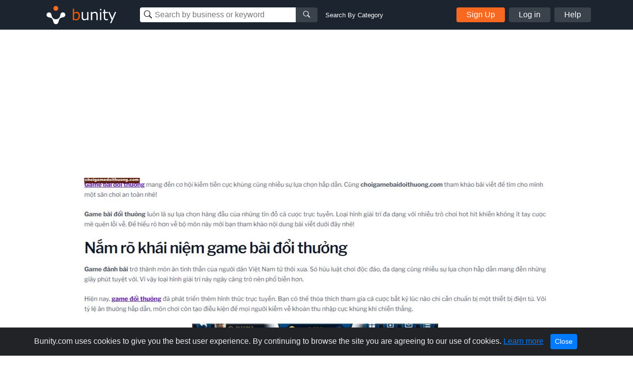

--- FILE ---
content_type: text/html; charset=UTF-8
request_url: https://www.bunity.com/choigamedoithuongcom
body_size: 39510
content:
<!DOCTYPE html>
<html lang="en" class="">
<head>
    <meta charset="UTF-8">
    <meta name="viewport" content="width=device-width, initial-scale=1.0">
    <meta http-equiv="X-UA-Compatible" content="ie=edge">
    <link rel="apple-touch-icon" sizes="57x57" href="https://www.bunity.com/public/img/favicons/apple-icon-57x57.png">
    <link rel="apple-touch-icon" sizes="60x60" href="https://www.bunity.com/public/img/favicons/apple-icon-60x60.png">
    <link rel="apple-touch-icon" sizes="72x72" href="https://www.bunity.com/public/img/favicons/apple-icon-72x72.png">
    <link rel="apple-touch-icon" sizes="76x76" href="https://www.bunity.com/public/img/favicons/apple-icon-76x76.png">
    <link rel="apple-touch-icon" sizes="114x114" href="https://www.bunity.com/public/img/favicons/apple-icon-114x114.png">
    <link rel="apple-touch-icon" sizes="120x120" href="https://www.bunity.com/public/img/favicons/apple-icon-120x120.png">
    <link rel="apple-touch-icon" sizes="144x144" href="https://www.bunity.com/public/img/favicons/apple-icon-144x144.png">
    <link rel="apple-touch-icon" sizes="152x152" href="https://www.bunity.com/public/img/favicons/apple-icon-152x152.png">
    <link rel="apple-touch-icon" sizes="180x180" href="https://www.bunity.com/public/img/favicons/apple-icon-180x180.png">
    <link rel="icon" type="image/png" sizes="192x192"  href="https://www.bunity.com/public/img/favicons/android-icon-192x192.png">
    <link rel="icon" type="image/png" sizes="32x32" href="https://www.bunity.com/public/img/favicons/favicon-32x32.png">
    <link rel="icon" type="image/png" sizes="96x96" href="https://www.bunity.com/public/img/favicons/favicon-96x96.png">
    <link rel="icon" type="image/png" sizes="16x16" href="https://www.bunity.com/public/img/favicons/favicon-16x16.png">
    <link rel="manifest" href="/manifest.json">
    <meta name="msapplication-TileColor" content="#ffffff">
    <meta name="msapplication-TileImage" content="/ms-icon-144x144.png">
    <meta name="theme-color" content="#ffffff">
    <meta name="google-signin-client_id" content="198499327200-o160vqq1uta7hk58kib7vkqt3bj4lcmf.apps.googleusercontent.com">
    <title>choigamedoithuongcom in Ho Chi Minh City, Ho Chi Minh City - Tenant and Eviction Law | Bunity</title>
<meta name="description" content="choigamedoithuongcom, Tenant and Eviction Law,  in Ho Chi Minh City, Ho Chi Minh City 0954312200. Check out our business showcase on Bunity.">
<meta name="keywords" content="bunity, Ho Chi Minh City, local business, business directory, business network, business showcase, Tenant and Eviction Law, ">
    <link rel="stylesheet" href="https://s1.bunity-edge.com/public/vendor/css/bootstrap.min.css">
    <link rel="stylesheet" href="https://s1.bunity-edge.com/public/vendor/css/ionicons.min.css">
    <link rel="stylesheet" href="https://s1.bunity-edge.com/public/vendor/css/jquery.fancybox.min.css">
    <link rel='stylesheet' href='https://s1.bunity-edge.com/public/vendor/css/lightslider.min.css'><link rel='stylesheet' href='https://s1.bunity-edge.com/public/vendor/css/needsharebutton.min.css'>
    <link rel="stylesheet" href="https://s1.bunity-edge.com/public/vendor/css/pnotify.custom.min.css">
    
       
    
    
    <link rel="stylesheet" href="https://s1.bunity-edge.com/public/css/style.min.css">
    
    <link rel="stylesheet" href="https://s1.bunity-edge.com/public/css/responsive.css">
    <script>
        var IsAdmin = false;
        var IsAisuggestedTags = false;
    </script>
    
    
    <script async src="https://www.googletagmanager.com/gtag/js?id=UA-127417036-1"></script>
    <script>
    window.dataLayer = window.dataLayer || [];
    function gtag(){dataLayer.push(arguments);}
    gtag('js', new Date());
    gtag('config', 'UA-127417036-1');
    </script>

        
    <script async src="https://www.googletagmanager.com/gtag/js?id=G-6FSYE70P8C"></script>
    <script>
    window.dataLayer = window.dataLayer || [];
    function gtag(){dataLayer.push(arguments);}
    gtag('js', new Date());

    gtag('config', 'G-6FSYE70P8C');
    </script>
        
            
        
    
</head>

<body class=" ">
<script>
    var BusinessProfileID = '';
    var UserProfileID = '';
    var BusinessProfileImage = '';
</script>
<nav id="menu">
    <ul class="list-unstyled mobileMenu mb-0">
    
        <li><a class="mobileMenu-item authAccount" href="https://www.bunity.com/add-your-business">Add Your Business</a></li>
        <li><a class="mobileMenu-item" href="https://www.bunity.com/signin">Log in</a></li>
        <li><a class="mobileMenu-item" href="https://www.bunity.com/signin" href="https://help.bunity.com/" target="_blank">Help</a></li>
    
        
    </ul>
</nav>
<div id="body">
    <header class="container-fluid  header">
        <div class="container header-inner d-flex flex-wrap align-items-center">
            <button id="mobileBtnMenu" class="toggle-button d-md-none">☰</button>
            <div class="logo-parent mr-0 mr-md-5 mx-md-0 mx-auto">
                <a href="https://www.bunity.com">
                    <svg class="align-middle" id="bunityLogo" data-name="Layer 1" xmlns="http://www.w3.org/2000/svg" xmlns:xlink="http://www.w3.org/1999/xlink" viewBox="0 0 150.81 56.57"><defs><style>.cls-1,.cls-2{fill:none;}.cls-2{clip-rule:evenodd;}.cls-3{clip-path:url(#clip-path);}.cls-4{clip-path:url(#clip-path-2);}.cls-5{fill:#f76820;}.cls-6{clip-path:url(#clip-path-3);}.cls-7{fill:#fff;}.cls-8{fill:#ff5c00;}</style><clipPath id="clip-path" transform="translate(-491.93 -343.93)"><circle class="cls-1" cx="520" cy="359" r="5"/></clipPath><clipPath id="clip-path-2" transform="translate(-491.93 -343.93)"><rect class="cls-1" x="499" y="351" width="145" height="45"/></clipPath><clipPath id="clip-path-3" transform="translate(-491.93 -343.93)"><path class="cls-2" d="M526.45,378.7l.13-.12c1.86-1.87,2.2-4.68,2.81-7a5,5,0,0,1,1.27-2.76,1.29,1.29,0,0,1,.16-.17,5,5,0,1,1,4.14,8.5c-2.3.62-5.1.94-7,2.81-1.42,1.43-1.91,5.19-3,7.8a3.66,3.66,0,0,1-.15.43,4.9,4.9,0,0,1-1.1,1.67,5,5,0,0,1-8.33-2.11c-1.08-2.6-1.56-6.36-3-7.79-1.87-1.86-4.69-2.2-7-2.81a5.05,5.05,0,0,1-2.75-1.27l-.17-.16a5,5,0,0,1,7.07-7.07,4.92,4.92,0,0,1,1.42,2.93c.62,2.29,1,5.1,2.82,7l.13.12.22.23a8.5,8.5,0,0,0,12,0Z"/></clipPath></defs><title>Untitled-1</title><g class="cls-3"><g class="cls-4"><rect class="cls-5" x="18.07" y="5.07" width="20" height="20"/></g></g><g class="cls-6"><g class="cls-4"><rect class="cls-7" x="500.21" y="352.21" width="40" height="40" transform="translate(-602.76 132.94) rotate(-45)"/></g></g><g class="cls-4"><path class="cls-8" d="M561.67,383.45a8.63,8.63,0,0,1-4.59-1.33l-.22.88h-2.37V359.94h2.58v8.32a8.82,8.82,0,0,1,5.49-2.28,5.53,5.53,0,0,1,4.65,2.3,10.2,10.2,0,0,1,1.74,6.3,9.54,9.54,0,0,1-2.1,6.41,6.53,6.53,0,0,1-5.18,2.46Zm.14-15a7.47,7.47,0,0,0-4.74,1.95v9.81a9.93,9.93,0,0,0,4.07,1,4.59,4.59,0,0,0,3.79-1.69,7.58,7.58,0,0,0,1.35-4.81q0-6.24-4.47-6.24Z" transform="translate(-491.93 -343.93)"/><path class="cls-7" d="M586.31,383h-2.58v-2a9.26,9.26,0,0,1-5.76,2.44,4.94,4.94,0,0,1-4-1.6,6.84,6.84,0,0,1-1.38-4.59V366.45h2.58v9.3c0,2.13.29,3.54.86,4.23a3.39,3.39,0,0,0,2.79,1,7.94,7.94,0,0,0,4.88-2.12V366.45h2.58ZM605,383h-2.58v-9.27c0-2.15-.28-3.57-.85-4.27a3.39,3.39,0,0,0-2.8-1,7.78,7.78,0,0,0-4.87,2.14V383h-2.58V366.45h2.58v2a9,9,0,0,1,5.75-2.46,5,5,0,0,1,4,1.6,6.88,6.88,0,0,1,1.39,4.64Zm7.63-19.86h-2.91v-2.68h2.91ZM612.44,383h-2.58V366.45h2.58Zm13.5-.1a13.94,13.94,0,0,1-3.25.42q-5.13,0-5.13-5.64v-9.12h-1.89v-2.11h1.91v-4.76h2.56v4.76h5.8v2.11h-5.8v7.66a9.72,9.72,0,0,0,.36,3.37,2.26,2.26,0,0,0,1.09,1.13,4.26,4.26,0,0,0,1.88.36,6.25,6.25,0,0,0,2.38-.53h.09v2.35Zm16.79-16.45L633,389.11h-2.75l3.07-6.83-6.66-15.83h2.8L634.75,379,640,366.45Z" transform="translate(-491.93 -343.93)"/></g></svg>
                </a>
            </div>
            <div class="mobileSearchBtn d-sm-none">
                <i class="ion-ios-search-strong" aria-hidden="true"></i>
            </div>
            
            <div class="mobileSearchContainer p-3">
                <div class="d-flex">
                <div class="searchMainContainer">
    <form class="d-flex flex-wrap justify-content-center" method="get" action="/search">
        <div class="d-flex search-business-keyword">
            <div class="headSearchWrapper">
                <label class="ion-ios-search-strong mb-0 inputIcon">
                    <input type="text" class="search-input headSearch searchBusinessInput" placeholder="Search by business or keyword" name="q" autocomplete="off">
                </label>
                <div class="searchResults" style="display: none;"></div>
            </div>
            <button class="search-btn button-grey"><i class="ion-ios-search-strong" aria-hidden="true"></i></button>
        </div>
        <div class="search-business-categ-loc d-none">
            <div class="headSearchWrapper d-flex mr-3">
                <label class="ion-ios-location inputIcon mb-0">
                    <input type="text" class="search-input locationSearch" placeholder="Las Vegas, NV" autocomplete="off">
                    <input type="hidden" name="location" class="locationSearchInput" disabled>
                </label>
                <div class="searchResults locationResults" style="display: none;">
                </div>
            </div>
            <div class="header-orange-bar d-none d-md-block"></div>
            <div class="headSearchWrapper d-flex">
                <label class="mb-0">
                    <input type="text" class="search-input categorySearch" placeholder="Enter Category" autocomplete="off">
                    <input type="hidden" name="category" class="categorySearchInput" disabled>
                </label>
                <div class="searchResults categoryResults" style="display: none;">
                </div>
                <button class="search-btn button-grey"><i class="ion-ios-search-strong" aria-hidden="true"></i></button>
            </div>
        </div>
    </form>
</div>
<a href="#" class="small ml-3 text-white change-search d-none d-md-block">Search By Category</a>
                <a href="#" class="closeMobileSearch ml-3">Cancel</a>
                </div>
                <div class="mobileSearchSwitchType d-flex">
                    <a class="active" data-type="name" href="#">Business Name</a>
                    <a href="#" data-type="category">Category</a>
                </div>
            </div>
            <div class="searchMainContainer">
    <form class="d-flex flex-wrap justify-content-center" method="get" action="/search">
        <div class="d-flex search-business-keyword">
            <div class="headSearchWrapper">
                <label class="ion-ios-search-strong mb-0 inputIcon">
                    <input type="text" class="search-input headSearch searchBusinessInput" placeholder="Search by business or keyword" name="q" autocomplete="off">
                </label>
                <div class="searchResults" style="display: none;"></div>
            </div>
            <button class="search-btn button-grey"><i class="ion-ios-search-strong" aria-hidden="true"></i></button>
        </div>
        <div class="search-business-categ-loc d-none">
            <div class="headSearchWrapper d-flex mr-3">
                <label class="ion-ios-location inputIcon mb-0">
                    <input type="text" class="search-input locationSearch" placeholder="Las Vegas, NV" autocomplete="off">
                    <input type="hidden" name="location" class="locationSearchInput" disabled>
                </label>
                <div class="searchResults locationResults" style="display: none;">
                </div>
            </div>
            <div class="header-orange-bar d-none d-md-block"></div>
            <div class="headSearchWrapper d-flex">
                <label class="mb-0">
                    <input type="text" class="search-input categorySearch" placeholder="Enter Category" autocomplete="off">
                    <input type="hidden" name="category" class="categorySearchInput" disabled>
                </label>
                <div class="searchResults categoryResults" style="display: none;">
                </div>
                <button class="search-btn button-grey"><i class="ion-ios-search-strong" aria-hidden="true"></i></button>
            </div>
        </div>
    </form>
</div>
<a href="#" class="small ml-3 text-white change-search d-none d-md-block">Search By Category</a>
            
                <div class="d-none d-md-flex ml-auto">
                    <a href="https://www.bunity.com/add-your-business" class="button button-orange mr-2 authAccount2">Sign Up</a>
                    <a href="https://www.bunity.com/signin" class="button button-grey mr-2 loginButton">Log in</a>
                    <a href="https://help.bunity.com/" target="_blank" class="button button-grey">Help</a>
                </div>
            
            
        </div>
        
    </header>

	
	<main class="business-profile mb-5">
    <div class="business-profile_cover hasCoverImg">
		<div class="container innerCoverPhoto">
            
        </div>
        
        <img class="coverBusinessImg" src="https://s1.bunity-edge.com/_66a0540045629a0c1e087ccb_2560x500_choigamedoithuongcom-vietnam-alands-skaergard-ho-chi-minh-city_1.jpg">
        
    </div>
    <div class="container">
        <div class="row mb-20">
            <div class="col-md-8">
                <div class="businessHeadline d-flex">
                    <div class="profilePicThumb">
                        <img class="profilePic " src="https://s1.bunity-edge.com/_66a0540845629a0c1e087cd1_160x160_choigamedoithuongcom-vietnam-alands-skaergard-ho-chi-minh-city_1.jpg">
                        
                    </div>
                    <div>
                        
                        
                        
                        
                    </div>
                    
                    <div class="busienssActivity d-flex align-items-center justify-content-center">
                        <a class="reviewBtn" href="https://www.bunity.com/signin?r=highpoint-media">
                            <svg class="mr-1" xmlns="http://www.w3.org/2000/svg" width="18" height="17.228" viewBox="0 0 18 17.228">
                                <g id="star" transform="translate(-20.5 0.013)">
                                    <path id="Path_1" data-name="Path 1" d="M37.578,5.758l-4.916-.717L30.465.587a1.078,1.078,0,0,0-1.931,0l-2.2,4.455-4.916.717a1.077,1.077,0,0,0-.6,1.837l3.556,3.465-.841,4.9A1.076,1.076,0,0,0,25.1,17.089l4.4-2.311,4.4,2.311a1.077,1.077,0,0,0,1.561-1.134l-.841-4.9,3.556-3.465a1.077,1.077,0,0,0-.6-1.837ZM32.884,10.5l.8,4.656-4.182-2.2-4.182,2.2.8-4.656L22.73,7.2l4.677-.68L29.5,2.279l2.093,4.239,4.677.68-3.385,3.3Z" transform="translate(0)" fill="#fff"/>
                                </g>
                            </svg>
                            <span>Write a Review</span>
                        </a>
                    </div>
                    
                    
                    <div class="ml-auto d-flex"> 
                        <div id="share-button-5" class="need-share-button-default" data-share-position="topCenter" data-share-share-button-class="custom-button"><span class="custom-button"><div class="btnCircle shareBtn mr-2 need-share-button-default" id="shareBusinessBtn" href="#"><i class="ion-android-share-alt"></i></div></span></div>
                    
                </div>
                </div>

                
                <div class="breadSection d-flex align-items-baseline mb-4">
                    
                            <a class="breadLink" href="/a/Vietnam/Ho%20Chi%20Minh%20City/Ho%20Chi%20Minh%20City/tenant-and-eviction-law">Tenant and Eviction Law</a>
                            
                    
                </div>
                
                <section>
                    
                    <h1 class="businessProfileName">choigamedoithuongcom </h1>
                    <div class="businessDescription mb-3">
                        <p style="line-height: 1.38; margin-top: 0pt; margin-bottom: 0pt;"><span style="font-size: 10pt; font-family: Arial,sans-serif; color: #000000; background-color: transparent; font-weight: 400; font-variant: normal; text-decoration: none; vertical-align: baseline; white-space: pre-wrap;">Trang web</span><span style="font-size: 10pt; font-family: Arial,sans-serif; color: #000000; background-color: transparent; font-weight: 400; font-variant: normal; text-decoration: none; vertical-align: baseline; white-space: pre-wrap;"> </span><span style="font-size: 10pt; font-family: Arial,sans-serif; color: #1155cc; background-color: transparent; font-weight: 400; font-variant: normal; text-decoration: underline; -webkit-text-decoration-skip: none; text-decoration-skip-ink: none; vertical-align: baseline; white-space: pre-wrap;">choigamedoithuong</span><span style="font-size: 10pt; font-family: Arial,sans-serif; color: #000000; background-color: transparent; font-weight: 400; font-variant: normal; text-decoration: none; vertical-align: baseline; white-space: pre-wrap;"> l&agrave; nơi giới thiệu những tr&ograve; chơi game b&agrave;i đổi thưởng uy t&iacute;n v&agrave; chất lượng h&agrave;ng đầu năm 2024, mang đến cơ hội kiếm tiền lớn c&ugrave;ng nhiều lựa chọn hấp dẫn. Game b&agrave;i đổi thưởng uy t&iacute;n lu&ocirc;n l&agrave; lựa chọn h&agrave;ng đầu của c&aacute;c t&iacute;n đồ c&aacute; cược trực tuyến, nhờ sự đa dạng v&agrave; l&ocirc;i cuốn của nhiều tr&ograve; chơi hot hit như Tiến L&ecirc;n Miền Nam, Phỏm, Mậu Binh v&agrave; X&igrave; Tố.</span></p>
<p style="line-height: 1.38; margin-top: 0pt; margin-bottom: 0pt;"><span style="font-size: 10pt; font-family: Arial,sans-serif; color: #000000; background-color: transparent; font-weight: 400; font-variant: normal; text-decoration: none; vertical-align: baseline; white-space: pre-wrap;">Ngo&agrave;i ra, trang web choigamedoithuong c&ograve;n liệt k&ecirc; top 9 s&acirc;n chơi game b&agrave;i đổi thưởng an to&agrave;n v&agrave; uy t&iacute;n, bao gồm GO88, IWIN, HITCLUB, FA88, FABET, ONE88, DABET, NBET v&agrave; FCB8. Những nền tảng game đổi thưởng n&agrave;y đều được cấp ph&eacute;p hoạt động hợp ph&aacute;p, đảm bảo mang đến trải nghiệm an to&agrave;n v&agrave; th&uacute; vị cho người chơi. H&atilde;y thường xuy&ecirc;n cập nhật th&ocirc;ng tin từ choigamedoithuong.com để kh&ocirc;ng bỏ lỡ cơ hội tham gia c&aacute;c tr&ograve; chơi hấp dẫn v&agrave; kiếm th&ecirc;m thu nhập từ c&aacute;c cổng game b&agrave;i.</span></p>
<p style="line-height: 1.38; margin-top: 0pt; margin-bottom: 0pt;"><span style="font-size: 10pt; font-family: Arial,sans-serif; color: #000000; background-color: transparent; font-weight: 400; font-variant: normal; text-decoration: none; vertical-align: baseline; white-space: pre-wrap;">Th&ocirc;ng tin li&ecirc;n h&ecirc;̣:</span></p>
<p style="line-height: 1.38; margin-top: 0pt; margin-bottom: 0pt;"><span style="font-size: 10pt; font-family: Arial,sans-serif; color: #000000; background-color: transparent; font-weight: 400; font-variant: normal; text-decoration: none; vertical-align: baseline; white-space: pre-wrap;">Địa chỉ: 180 Đ. Trần Thanh Mại, T&acirc;n Tạo A, B&igrave;nh T&acirc;n, Hồ Ch&iacute; Minh, Việt Nam.</span></p>
<p style="line-height: 1.38; margin-top: 0pt; margin-bottom: 0pt;"><span style="font-size: 10pt; font-family: Arial,sans-serif; color: #000000; background-color: transparent; font-weight: 400; font-variant: normal; text-decoration: none; vertical-align: baseline; white-space: pre-wrap;">Phone: 0954312200.</span></p>
<p style="line-height: 1.38; margin-top: 0pt; margin-bottom: 0pt;"><span style="font-size: 10pt; font-family: Arial,sans-serif; color: #000000; background-color: transparent; font-weight: 400; font-variant: normal; text-decoration: none; vertical-align: baseline; white-space: pre-wrap;">Email: info@choigamedoithuong.com.</span></p>
<p style="line-height: 1.38; margin-top: 0pt; margin-bottom: 0pt;"><span style="font-size: 10pt; font-family: Arial,sans-serif; color: #000000; background-color: transparent; font-weight: 400; font-variant: normal; text-decoration: none; vertical-align: baseline; white-space: pre-wrap;">Website:</span><span style="font-size: 10pt; font-family: Arial,sans-serif; color: #000000; background-color: transparent; font-weight: 400; font-variant: normal; text-decoration: none; vertical-align: baseline; white-space: pre-wrap;"> </span><span style="font-size: 10pt; font-family: Arial,sans-serif; color: #1155cc; background-color: transparent; font-weight: 400; font-variant: normal; text-decoration: underline; -webkit-text-decoration-skip: none; text-decoration-skip-ink: none; vertical-align: baseline; white-space: pre-wrap;">https://choigamedoithuong.com/</span></p>
<p style="line-height: 1.38; margin-top: 0pt; margin-bottom: 0pt;"><span style="font-size: 10pt; font-family: Arial,sans-serif; color: #000000; background-color: transparent; font-weight: 400; font-variant: normal; text-decoration: none; vertical-align: baseline; white-space: pre-wrap;">#gamebaidoithuong #choigamedoithuong #nhacaigamebaidoithuong #trangchugamebaidoithuong #linkgamebaidoithuong</span></p>
<p>&nbsp;</p>
                    </div>
                </section>

               

                
                <section class="mb-4">
                    
					
                    
                   
                </section>
                <section class="mb-4">
                    
                </section>
            </div>
            <div class="col-md-4 businessProfileSidebar">
                <div class="contactBox mb-2 mb-5">
                    
                    <div class="sidarbarMapHead d-flex flex-wrap align-items-center px-3">
                        <i class="material-icons md-orange chatIcon mr-2">chat</i>
                        <h5 class="boxTitle mb-0"> Contact Us</h5>
                        
                    </div>
                    <div class="mapImg">
                        
					</div>
                    <div class="contactDetails">
                        <div class="d-flex contactItem contactAddress mb-3">
                            <div class="contactIcon">
                                <i class="ionIcon ion-ios-location"></i>
                            </div>
                            <div class="contactText">
                                180 Đ. Trần Thanh Mại, Tân Tạo A, Bình Tân, Hồ Chí Minh, Việt Nam,    Ho Chi Minh City,   An Giang,    Vietnam,  700000
                            </div>
                        </div>
                        
                        <div class="d-flex contactItem">
                            <div class="contactIcon">
                                <i class="ionIcon ion-android-call"></i>
                            </div>
                            <div class="contactText">
                                <a class="contactTarget" href="tel:0954312200">0954312200</a>
                            </div>
                        </div>
                        
                        
                        <div class="d-flex contactItem">
                            <div class="contactIcon">
                                <i class="ionIcon ion-earth"></i>
                            </div>
                            <div class="contactText">
                                <a rel="follow" class="contactTarget dont-break-out" href="https://choigamedoithuong.com/" target="_blank"><u>choigamedoithuongcom  Tenant and Eviction Law</u></a>
                            </div>
                        </div>
                        
                        <div class="contactSocial">
                            
                            <a rel="follow" target="_blank" class="contactTarget d-flex" href="https://www.facebook.com/choigamedoithuongcom"><i style="width:22px" class="ionIcon ion-social-facebook mr-2"></i><u>Join us on Facebook for latest updates</u></a>
                            
                            
                            <a rel="follow" target="_blank" class="contactTarget d-flex align-items-center" href="https://x.com/choigamethuong1"><i style="width:22px" class="ionIcon mr-2">
                                <svg xmlns:svg="http://www.w3.org/2000/svg" xmlns="http://www.w3.org/2000/svg"
                                xmlns:xlink="http://www.w3.org/1999/xlink" version="1.1" id="svg5" x="0px" y="0px" viewBox="0 0 1668.56 1221.19"
                                style="enable-background:new 0 0 1668.56 1221.19; fill: #c0c3ca; margin-left: -5px;" xml:space="preserve">
                                <g id="layer1" transform="translate(52.390088,-25.058597)">
                                    <path id="path1009"
                                        d="M283.94,167.31l386.39,516.64L281.5,1104h87.51l340.42-367.76L984.48,1104h297.8L874.15,558.3l361.92-390.99   h-87.51l-313.51,338.7l-253.31-338.7H283.94z M412.63,231.77h136.81l604.13,807.76h-136.81L412.63,231.77z" />
                                </g>
                            </svg></i><u>Follow us on Twitter for updates</u></a>
                            
                            
                            
                            <a rel="follow" target="_blank" class="contactTarget d-flex" href="https://www.youtube.com/channel/UCzBpahWF51kme1HC5-iDDEQ"><i style="width:22px" class="ionIcon ion-social-youtube mr-2"></i><u>Watch our latest video on YouTube</u></a>
                            
                            
                            <a rel="follow" target="_blank" class="contactTarget d-flex" href="https://www.linkedin.com/in/choigamedoithuongcom/"><i style="width:22px" class="ionIcon ion-social-linkedin"></i></a>
                            
                            
                            <a rel="follow" target="_blank" class="contactTarget d-flex" href="https://www.pinterest.com/choigamedoithuongcom/"><i style="width:22px" class="ionIcon ion-social-pinterest"></i></a>
                            
                        </div>
                        <div class="mt-2">
                            
                                
                            
                                
                                <a class="sendMessage" href="https://www.bunity.com/add-your-business">Message</a>
                                
                            
                            
                        </div>
                       
                        
                        
                    </div>
                    
                    <div class="text-center mt-2">
                        
                        <a href="/signin">Edit my Business</a>
                        
                    </div>
                    
                </div>
                
                
                
                
                
                    
                
                    
                        <div class="businessSpotlight">
                        <h5 class="borderBot"><i class="material-icons md-orange align-bottom">stars</i><span>Business Spotlight</span></h5>
                        <div class="">
                            <a href="https://www.youtube.com/embed/JV4yNIlaf3s" data-fancybox>
                                <img class="img-fluid" src="https://img.youtube.com/vi/JV4yNIlaf3s/hqdefault.jpg">
                            </a>
                        </div>
                        <a href="https://www.bunity.com/bridgeway-academy">Go to business showcase</a>
                    </div>
                    
                
                    
                
                
                <div class="ads-block mt-3">
                    <script async src="//pagead2.googlesyndication.com/pagead/js/adsbygoogle.js"></script>
                        
                        <ins class="adsbygoogle"
                            style="display:inline-block;width:336px;height:280px"
                            data-ad-client="ca-pub-2564984455517366"
                            data-ad-slot="5312284709"></ins>
                        <script>
                        (adsbygoogle = window.adsbygoogle || []).push({});
                    </script>
                </div>
                
            </div>
        </div>
       
        
        
        
        <div class="row">
            <div class="col-12">
                <h4>Other Businesses</h4>
                    <div class="row">
                    
                        <div class="col-sm-3 mb-5">
                            <a href="https://www.bunity.com/paragon-a7807f66-b090-44a9-800b-56cc4790d354" class="text-color-black">
                                <div class="mb-2 grey-border">
                                     <img src="https://s1.bunity-edge.com/_68d51ada45629a17f63f336b_160x160_paragon-a7807f66-b090-44a9-800b-56cc4790d354-netherlands-gelderland-ede_1.jpg" class="img-fluid w-100">
                                </div>
                                <h6 class="p font-weight-light mb-0 text-uppercase"> Tenant and Eviction Law</h6>
                                <h4 class="h5 font-weight-bolder">Paragon</h4>
                            </a>
                        </div>
                    
                        <div class="col-sm-3 mb-5">
                            <a href="https://www.bunity.com/-68415915-e924-4795-86ad-fe5fa39db687" class="text-color-black">
                                <div class="mb-2 grey-border">
                                     <img src="https://s1.bunity-edge.com/_669ec5fd45629aaf838109cd_160x160_-68415915-e924-4795-86ad-fe5fa39db687-vietnam-ho-chi-minh-city-ho-chi-minh-city_1.jpg" class="img-fluid w-100">
                                </div>
                                <h6 class="p font-weight-light mb-0 text-uppercase"> Tenant and Eviction Law</h6>
                                <h4 class="h5 font-weight-bolder">188-BET app</h4>
                            </a>
                        </div>
                    
                        <div class="col-sm-3 mb-5">
                            <a href="https://www.bunity.com/wilkinson-finkbeiner-llp-8bf886a8-17b4-4fbb-a0da-a2068b45fc2c" class="text-color-black">
                                <div class="mb-2 grey-border">
                                     <img src="https://s1.bunity-edge.com/_6607a0fa45629a337c557140_160x160_wilkinson-finkbeiner-llp-8bf886a8-17b4-4fbb-a0da-a2068b45fc2c-united-states-california-irvine_1.jpg" class="img-fluid w-100">
                                </div>
                                <h6 class="p font-weight-light mb-0 text-uppercase"> Tenant and Eviction Law</h6>
                                <h4 class="h5 font-weight-bolder">Wilkinson &amp; Finkbeiner, LLP</h4>
                            </a>
                        </div>
                    
                        <div class="col-sm-3 mb-5">
                            <a href="https://www.bunity.com/-5bf05587-b64e-4413-ae6a-7015b877bb83" class="text-color-black">
                                <div class="mb-2 grey-border">
                                     <img src="https://s1.bunity-edge.com/_65bcf20345629ab123a8a4a8_160x160_-5bf05587-b64e-4413-ae6a-7015b877bb83_1.jpg" class="img-fluid w-100">
                                </div>
                                <h6 class="p font-weight-light mb-0 text-uppercase"> Tenant and Eviction Law</h6>
                                <h4 class="h5 font-weight-bolder">GemWin</h4>
                            </a>
                        </div>
                    
                        <div class="col-sm-3 mb-5">
                            <a href="https://www.bunity.com/-aa0b06a0-5233-4c5c-9831-b898ea92e330" class="text-color-black">
                                <div class="mb-2 grey-border">
                                     <img src="https://s1.bunity-edge.com/_68e4e87945629a17f63ff8a3_160x160_-aa0b06a0-5233-4c5c-9831-b898ea92e330-vietnam-an-giang-anaheim_1.jpg" class="img-fluid w-100">
                                </div>
                                <h6 class="p font-weight-light mb-0 text-uppercase"> Tenant and Eviction Law</h6>
                                <h4 class="h5 font-weight-bolder">OKFUN</h4>
                            </a>
                        </div>
                    
                        <div class="col-sm-3 mb-5">
                            <a href="https://www.bunity.com/-6ff3531b-ec25-4993-aee0-2b74e6075f93" class="text-color-black">
                                <div class="mb-2 grey-border">
                                     <img src="https://s1.bunity-edge.com/_6779e30545629a35ab247952_160x160_-6ff3531b-ec25-4993-aee0-2b74e6075f93_1.jpg" class="img-fluid w-100">
                                </div>
                                <h6 class="p font-weight-light mb-0 text-uppercase"> Tenant and Eviction Law</h6>
                                <h4 class="h5 font-weight-bolder">8kbetnacom</h4>
                            </a>
                        </div>
                    
                        <div class="col-sm-3 mb-5">
                            <a href="https://www.bunity.com/-d256e924-605f-4665-aba1-ccc63ea1d7d9" class="text-color-black">
                                <div class="mb-2 grey-border">
                                     <img src="https://s1.bunity-edge.com/_67c0841d45629ad2339e9a34_160x160_-d256e924-605f-4665-aba1-ccc63ea1d7d9_1.jpg" class="img-fluid w-100">
                                </div>
                                <h6 class="p font-weight-light mb-0 text-uppercase"> Tenant and Eviction Law</h6>
                                <h4 class="h5 font-weight-bolder">fb88tmcom</h4>
                            </a>
                        </div>
                    
                        <div class="col-sm-3 mb-5">
                            <a href="https://www.bunity.com/-44b6c91b-1bc2-4a24-ba1f-841bff080462" class="text-color-black">
                                <div class="mb-2 grey-border">
                                     <img src="https://s1.bunity-edge.com/_686deed345629a8a88d9fa51_160x160_-44b6c91b-1bc2-4a24-ba1f-841bff080462_1.jpg" class="img-fluid w-100">
                                </div>
                                <h6 class="p font-weight-light mb-0 text-uppercase"> Tenant and Eviction Law</h6>
                                <h4 class="h5 font-weight-bolder">jun88t3art</h4>
                            </a>
                        </div>
                    
                    </div>
            </div>
        </div>
        
    </div>
</main>

<script>
    UserProfileID = "362aba64-3b51-4392-b378-686044049db1";
    BusinessProfileID = "b0d6ccd8-6a80-4111-998d-308503a4996a";
    var BusinessProfileName = "choigamedoithuongcom";
    var BusinessProfileVerified = false;
    
    BusinessProfileImage = "https://s1.bunity-edge.com/"+"";
    var businessSuggestSubmitted =  null ;
</script>









<script>
    var BusinessLikeURL = "/like/b0d6ccd8-6a80-4111-998d-308503a4996a";    
</script>


<script type="application/ld+json">
{
   "name": "choigamedoithuongcom",
   "address":{  
      "addressLocality": "",
      "addressRegion": "An Giang",
      "streetAddress": "180 Đ. Trần Thanh Mại, Tân Tạo A, Bình Tân, Hồ Chí Minh, Việt Nam",
      "postalCode": "700000",
      "addressCountry": "VN"
   },
   "@context": "http://schema.org/",
   "image": "https://s3-media4.fl.yelpcdn.com/bphoto/IyqgmN0pbHhqzNsR9Xd6SA/ls.jpg",
   "@type": "LocalBusiness",
   "telephone": "0954312200"
}
</script>



	<footer class="footer">
		<div class="container footer-inner top-footer">
			
		</div>
		<div class="copyrightFooter">
			<div class="container footer-inner copyright">
				<div class="row">
					<div class="col d-flex flex-wrap">
						<div class="mr-4">© 2017 to 2025 Bunity. All rights reserved.</div>
						<a class="urlFooter" target="_blank" href="https://www.bunity.com/terms">Terms</a><span class="mx-2">|</span>
						<a class="urlFooter" target="_blank" href="https://www.bunity.com/privacy">Privacy</a><span class="mx-2">|</span>
						<a class="urlFooter" href="https://www.bunity.com/a">Browse</a><span class="mx-2">|</span>
						<a class="urlFooter" href="https://www.bunity.com/go">Browse by Feature</a><span class="mx-2"></span>
						
					</div>
				</div>
			</div>
		</div>
	</footer>
	
</div>
<script src="https://s1.bunity-edge.com/public/vendor/js/jquery-3.2.1.min.js"></script>
<script src="https://s1.bunity-edge.com/public/vendor/js/popper.js"></script>

<script src="https://s1.bunity-edge.com/public/vendor/js/jquery.fancybox.min.js"></script>
<script src="https://s1.bunity-edge.com/public/vendor/js/bootstrap.min.js"></script>
<script src="https://s1.bunity-edge.com/public/vendor/js/slideout.min.js"></script>
<script src="https://cdn.jsdelivr.net/npm/vimeo-froogaloop2@0.1.1/javascript/froogaloop.min.js"></script>
<script>
	var userLoggedIn = false;
	var HOSTURL = "https://www.bunity.com";
	var IsMobile =  null ;
	var AddYourBusinessURL = "/add-your-business";
	var FbId = "392264984529549";
	var FbApi = "v6.0";
	var MaxTagCount;
	var GoogleId = "198499327200-o160vqq1uta7hk58kib7vkqt3bj4lcmf.apps.googleusercontent.com";
	
	var UploadsPath = "https://s1.bunity-edge.com/"
	var RegisterURL = "/signup/step1";
	var IsDemo =  false ;
	var RegisterURL2 = "/signup/step2" + "?r=" + "";
	var OauthSignupURL = "/signup/oauth";
	var SignInURL = "/signin" + "?r=" + "";
	var UserProfileURL = "/user";
	var RecaptchaKey = "6LfPSUwpAAAAAG1ckAFeSAcv923saq_GpmGfRaDz";
	var SmsVerificationURL = "/user/send-sms-verification";
	var ConfirmSmsVerificationURL = "/user/confirm-sms-verification";
	var AddBusinessInfoURL = "/user/business-information";
	var ChoosePlanURL = "/user/choose-plan";
	var ChangeLocationURL = "/changelocation";
	var kazeliSgninURL = "/kazeli-signin";
	var businessSearch = "/search"
	var postCategoriesURL = "/categories";
	var LocationSuggestURL = "/location-suggest";
	var AddCategoryPagesURL = "/admin/category-pages";
	var ENV = 'PRODUCTION';
</script>
<script src="/public/vendor/js/pnotify.custom.min.js"></script>

	
	<script src="https://apis.google.com/js/api:client.js"></script>
	<script src="https://s1.bunity-edge.com/public/js/social.login.js"></script>

<script>
	var StripeKey = "";
</script>
<script src='https://s1.bunity-edge.com/public/vendor/js/lightslider.min.js'></script><script src='https://s1.bunity-edge.com/public/vendor/js/needsharebutton.min.js'></script>

<script src="https://s1.bunity-edge.com/public/js/script.min.js?v=1.194343"></script>


  <script>
	

</script>
  
  
    

<script id="acceptCookieTemplate" type="text/template">
	<div class="alert alert-dismissible text-center cookiealert" role="alert">
		<div class="cookiealert-container">
			Bunity.com uses cookies to give you the best user experience. By continuing to browse the site you are agreeing to our use of cookies. <a href="https://www.bunity.com/privacy" target="_blank">Learn more</a>
			<button type="button" class="btn btn-primary btn-sm acceptcookies" aria-label="Close">
				Close
			</button>
		</div>
	  </div>
</script>
</body>
</html>


--- FILE ---
content_type: text/html; charset=utf-8
request_url: https://www.google.com/recaptcha/api2/aframe
body_size: 267
content:
<!DOCTYPE HTML><html><head><meta http-equiv="content-type" content="text/html; charset=UTF-8"></head><body><script nonce="14nzDp1kK2UaPozRaE6C6Q">/** Anti-fraud and anti-abuse applications only. See google.com/recaptcha */ try{var clients={'sodar':'https://pagead2.googlesyndication.com/pagead/sodar?'};window.addEventListener("message",function(a){try{if(a.source===window.parent){var b=JSON.parse(a.data);var c=clients[b['id']];if(c){var d=document.createElement('img');d.src=c+b['params']+'&rc='+(localStorage.getItem("rc::a")?sessionStorage.getItem("rc::b"):"");window.document.body.appendChild(d);sessionStorage.setItem("rc::e",parseInt(sessionStorage.getItem("rc::e")||0)+1);localStorage.setItem("rc::h",'1763540011236');}}}catch(b){}});window.parent.postMessage("_grecaptcha_ready", "*");}catch(b){}</script></body></html>

--- FILE ---
content_type: text/javascript; charset=utf-8
request_url: https://s1.bunity-edge.com/public/js/social.login.js
body_size: 1773
content:
function SocialSignup() {
//Google Plus Login
var googleUser = {};
var startApp = function () {
	gapi.load('auth2', function () {
		// Retrieve the singleton for the GoogleAuth library and set up the client.
		auth2 = gapi.auth2.init({
			//client_id: '384146092934-7c8b1e18cg68617b6315a9eaq0dbd5o1.apps.googleusercontent.com',
			client_id: GoogleId,
			cookiepolicy: 'single_host_origin',
			// Request scopes in addition to 'profile' and 'email'
			//scope: 'additional_scope'
		});
		
		attachSignin(document.getElementById('AuthGoogle'), document.getElementById('SignInGoogle'));
	});
};

function attachSignin(elementSignup, elementLogin) {
	auth2.attachClickHandler(elementSignup, {},
		function (googleUser) {
			console.log(googleUser)
			singupSocial(googleUser, "google", "signup");
		}, function (error) {
			console.log(JSON.stringify(error, undefined, 2));
		});
	auth2.attachClickHandler(elementLogin, {},
		function (googleUser) {
			singupSocial(googleUser, "google", "signin");
		}, function (error) {
			console.log(JSON.stringify(error, undefined, 2));
		});
}


//fb login
var action;
function statusChangeCallback(response) {
	console.log('statusChangeCallback');
	console.log(response);

	if (response.status === 'connected') {
		testAPI();
	} else {
		// The person is not logged into your app or we are unable to tell.

	}
}



window.fbAsyncInit = function () {
	FB.init({
		appId: FbId,
		cookie: true,
		xfbml: true,
		version: FbApi
	});

	$('body').on('click', '.SignUpFacebook', function (e) {
		e.preventDefault();
		$('.signupStep1 .errMsg').addClass('collapse');
		action = $(this).data('action');
		fbLogin();
	});

	$('body').on('click', '.SignInFacebook', function (e) {
		e.preventDefault();
		action = $(this).data('action');
		fbLogin();
	});

};

function fbLogin() {
	FB.getLoginStatus(function (response) {
		if (response.status === 'connected') {
			var uid = response.authResponse.userID;
			var accessToken = response.authResponse.accessToken;
		} else if (response.status === 'not_authorized') {

		} else {

		}
	});
	FB.login(function (response) {
		if (response.status === 'connected') {
			testAPI();
		} else {
			// The person is not logged into this app or we are unable to tell.
		}
	}, { scope: 'public_profile,email' });
}

(function (d, s, id) {
	var js, fjs = d.getElementsByTagName(s)[0];
	if (d.getElementById(id)) return;
	js = d.createElement(s); js.id = id;
	js.src = "//connect.facebook.net/en_US/sdk.js";
	fjs.parentNode.insertBefore(js, fjs);
}(document, 'script', 'facebook-jssdk'));


function testAPI() {
	FB.api('/me', {fields: 'id,email,cover,name,first_name,last_name,age_range,link,gender,locale,picture,timezone,updated_time,verified'}, function (response) {
		response.token = FB.getAuthResponse()['signedRequest'];
		singupSocial(response, "fb", action);
	});
}


startApp();


//submit social account data
function singupSocial(rawUser, type, action) {
	var socialUser = {};
	if (type === "google") {
		var googelUser = rawUser.getBasicProfile();

		socialUser = {
			firstname: googelUser.getGivenName(),
			lastname: googelUser.getFamilyName(),
			email: googelUser.getEmail(),
			image: googelUser.getImageUrl(),
			kind: type,
			uid: googelUser.getId(),
			token: rawUser.getAuthResponse().id_token,
			oauth: 'google'
		}
	}

	if (type == "fb") {
		socialUser = rawUser;
		socialUser.oauth = "fb";
	}
	if (action == 'signup') {
		$.post(OauthSignupURL,
			socialUser,
			function (data) {
				if (data.error != "") {
					$('.signupStep1 .errMsg').html(data.error).removeClass('collapse');
				} else {
					$('.authSignup .authContainer').html(getAuthPopup2(true, 'business', true));
					$('.signupStep2 [name="firstname"]').val(data.firstname);
					$('.signupStep2 [name="lastname"]').val(data.lastname);
					$('.signupStep2 [name="email"]').val(data.email);
					recpatchaBtnID = grecaptcha.render( $('.signupStep2 .g-recaptcha')[0], { sitekey : RecaptchaKey });
					//window.location.href = "/";
				}
			}, "json"
		)
		.fail(function (jqXHR, exception) {
			var msg = '';
			if (jqXHR.status === 0) {
				msg = 'Not connect.\n Verify Network.';
			} else if (jqXHR.status == 404) {
				msg = 'Requested page not found. [404]';
			} else if (jqXHR.status == 500) {
				msg = 'Internal Server Error [500].';
			} else if (exception === 'parsererror') {
				msg = 'Requested JSON parse failed.';
			} else if (exception === 'timeout') {
				msg = 'Time out error.';
			} else if (exception === 'abort') {
				0
				msg = 'Ajax request aborted.';
			} else {
				msg = 'Uncaught Error.\n' + jqXHR.responseText;
			}
			alert(msg);
		});
	} else if (action == 'signin') {
		signinHandler(type, socialUser.token);
	}
}

//mnodal
$('#forgotPassword').on('show.bs.modal', function () {
	$('#login').modal('hide');
})

}
SocialSignup();